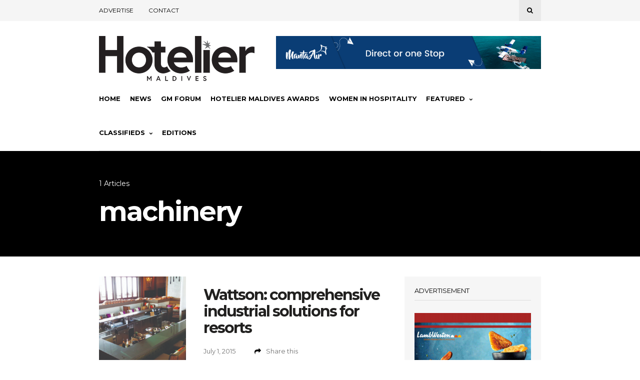

--- FILE ---
content_type: text/html; charset=UTF-8
request_url: https://hoteliermaldives.com/tag/machinery/
body_size: 15096
content:
<!DOCTYPE html>
<html lang="en-US">
<head>
	
	<!-- Meta -->
	<meta charset="UTF-8">
	<meta name="viewport" content="width=device-width, initial-scale=1">
	
	<!-- Link -->
	<link rel="profile" href="http://gmpg.org/xfn/11">
	<link rel="pingback" href="https://hoteliermaldives.com/xmlrpc.php">

	<!-- WP Head -->
	<title>machinery &#8211; Hotelier Maldives</title>
<meta name='robots' content='max-image-preview:large, max-snippet:-1, max-video-preview:-1' />
	<style>img:is([sizes="auto" i], [sizes^="auto," i]) { contain-intrinsic-size: 3000px 1500px }</style>
	<link rel="canonical" href="https://hoteliermaldives.com/tag/machinery/">
<meta property="og:title" content="machinery &#8211; Hotelier Maldives">
<meta property="og:type" content="website">
<meta property="og:url" content="https://hoteliermaldives.com/tag/machinery/">
<meta property="og:locale" content="en_US">
<meta property="og:site_name" content="Hotelier Maldives">
<meta name="twitter:card" content="summary_large_image">
<meta name="twitter:site" content="@hoteliermv">
<link rel='dns-prefetch' href='//www.googletagmanager.com' />
<link rel='dns-prefetch' href='//fonts.googleapis.com' />
<link rel='dns-prefetch' href='//pagead2.googlesyndication.com' />
<link rel="alternate" type="application/rss+xml" title="Hotelier Maldives &raquo; Feed" href="https://hoteliermaldives.com/feed/" />
<link rel="alternate" type="application/rss+xml" title="Hotelier Maldives &raquo; Comments Feed" href="https://hoteliermaldives.com/comments/feed/" />
<link rel="alternate" type="application/rss+xml" title="Hotelier Maldives &raquo; machinery Tag Feed" href="https://hoteliermaldives.com/tag/machinery/feed/" />
<script type="text/javascript">
/* <![CDATA[ */
window._wpemojiSettings = {"baseUrl":"https:\/\/s.w.org\/images\/core\/emoji\/15.0.3\/72x72\/","ext":".png","svgUrl":"https:\/\/s.w.org\/images\/core\/emoji\/15.0.3\/svg\/","svgExt":".svg","source":{"concatemoji":"https:\/\/hoteliermaldives.com\/wp-includes\/js\/wp-emoji-release.min.js?ver=7ed462e96ab7097ff61ac1fe9a11be63"}};
/*! This file is auto-generated */
!function(i,n){var o,s,e;function c(e){try{var t={supportTests:e,timestamp:(new Date).valueOf()};sessionStorage.setItem(o,JSON.stringify(t))}catch(e){}}function p(e,t,n){e.clearRect(0,0,e.canvas.width,e.canvas.height),e.fillText(t,0,0);var t=new Uint32Array(e.getImageData(0,0,e.canvas.width,e.canvas.height).data),r=(e.clearRect(0,0,e.canvas.width,e.canvas.height),e.fillText(n,0,0),new Uint32Array(e.getImageData(0,0,e.canvas.width,e.canvas.height).data));return t.every(function(e,t){return e===r[t]})}function u(e,t,n){switch(t){case"flag":return n(e,"\ud83c\udff3\ufe0f\u200d\u26a7\ufe0f","\ud83c\udff3\ufe0f\u200b\u26a7\ufe0f")?!1:!n(e,"\ud83c\uddfa\ud83c\uddf3","\ud83c\uddfa\u200b\ud83c\uddf3")&&!n(e,"\ud83c\udff4\udb40\udc67\udb40\udc62\udb40\udc65\udb40\udc6e\udb40\udc67\udb40\udc7f","\ud83c\udff4\u200b\udb40\udc67\u200b\udb40\udc62\u200b\udb40\udc65\u200b\udb40\udc6e\u200b\udb40\udc67\u200b\udb40\udc7f");case"emoji":return!n(e,"\ud83d\udc26\u200d\u2b1b","\ud83d\udc26\u200b\u2b1b")}return!1}function f(e,t,n){var r="undefined"!=typeof WorkerGlobalScope&&self instanceof WorkerGlobalScope?new OffscreenCanvas(300,150):i.createElement("canvas"),a=r.getContext("2d",{willReadFrequently:!0}),o=(a.textBaseline="top",a.font="600 32px Arial",{});return e.forEach(function(e){o[e]=t(a,e,n)}),o}function t(e){var t=i.createElement("script");t.src=e,t.defer=!0,i.head.appendChild(t)}"undefined"!=typeof Promise&&(o="wpEmojiSettingsSupports",s=["flag","emoji"],n.supports={everything:!0,everythingExceptFlag:!0},e=new Promise(function(e){i.addEventListener("DOMContentLoaded",e,{once:!0})}),new Promise(function(t){var n=function(){try{var e=JSON.parse(sessionStorage.getItem(o));if("object"==typeof e&&"number"==typeof e.timestamp&&(new Date).valueOf()<e.timestamp+604800&&"object"==typeof e.supportTests)return e.supportTests}catch(e){}return null}();if(!n){if("undefined"!=typeof Worker&&"undefined"!=typeof OffscreenCanvas&&"undefined"!=typeof URL&&URL.createObjectURL&&"undefined"!=typeof Blob)try{var e="postMessage("+f.toString()+"("+[JSON.stringify(s),u.toString(),p.toString()].join(",")+"));",r=new Blob([e],{type:"text/javascript"}),a=new Worker(URL.createObjectURL(r),{name:"wpTestEmojiSupports"});return void(a.onmessage=function(e){c(n=e.data),a.terminate(),t(n)})}catch(e){}c(n=f(s,u,p))}t(n)}).then(function(e){for(var t in e)n.supports[t]=e[t],n.supports.everything=n.supports.everything&&n.supports[t],"flag"!==t&&(n.supports.everythingExceptFlag=n.supports.everythingExceptFlag&&n.supports[t]);n.supports.everythingExceptFlag=n.supports.everythingExceptFlag&&!n.supports.flag,n.DOMReady=!1,n.readyCallback=function(){n.DOMReady=!0}}).then(function(){return e}).then(function(){var e;n.supports.everything||(n.readyCallback(),(e=n.source||{}).concatemoji?t(e.concatemoji):e.wpemoji&&e.twemoji&&(t(e.twemoji),t(e.wpemoji)))}))}((window,document),window._wpemojiSettings);
/* ]]> */
</script>
<style id='wp-emoji-styles-inline-css' type='text/css'>

	img.wp-smiley, img.emoji {
		display: inline !important;
		border: none !important;
		box-shadow: none !important;
		height: 1em !important;
		width: 1em !important;
		margin: 0 0.07em !important;
		vertical-align: -0.1em !important;
		background: none !important;
		padding: 0 !important;
	}
</style>
<link rel='stylesheet' id='wp-block-library-css' href='https://hoteliermaldives.com/wp-includes/css/dist/block-library/style.min.css?ver=7ed462e96ab7097ff61ac1fe9a11be63' type='text/css' media='all' />
<style id='classic-theme-styles-inline-css' type='text/css'>
/*! This file is auto-generated */
.wp-block-button__link{color:#fff;background-color:#32373c;border-radius:9999px;box-shadow:none;text-decoration:none;padding:calc(.667em + 2px) calc(1.333em + 2px);font-size:1.125em}.wp-block-file__button{background:#32373c;color:#fff;text-decoration:none}
</style>
<style id='global-styles-inline-css' type='text/css'>
:root{--wp--preset--aspect-ratio--square: 1;--wp--preset--aspect-ratio--4-3: 4/3;--wp--preset--aspect-ratio--3-4: 3/4;--wp--preset--aspect-ratio--3-2: 3/2;--wp--preset--aspect-ratio--2-3: 2/3;--wp--preset--aspect-ratio--16-9: 16/9;--wp--preset--aspect-ratio--9-16: 9/16;--wp--preset--color--black: #000000;--wp--preset--color--cyan-bluish-gray: #abb8c3;--wp--preset--color--white: #ffffff;--wp--preset--color--pale-pink: #f78da7;--wp--preset--color--vivid-red: #cf2e2e;--wp--preset--color--luminous-vivid-orange: #ff6900;--wp--preset--color--luminous-vivid-amber: #fcb900;--wp--preset--color--light-green-cyan: #7bdcb5;--wp--preset--color--vivid-green-cyan: #00d084;--wp--preset--color--pale-cyan-blue: #8ed1fc;--wp--preset--color--vivid-cyan-blue: #0693e3;--wp--preset--color--vivid-purple: #9b51e0;--wp--preset--gradient--vivid-cyan-blue-to-vivid-purple: linear-gradient(135deg,rgba(6,147,227,1) 0%,rgb(155,81,224) 100%);--wp--preset--gradient--light-green-cyan-to-vivid-green-cyan: linear-gradient(135deg,rgb(122,220,180) 0%,rgb(0,208,130) 100%);--wp--preset--gradient--luminous-vivid-amber-to-luminous-vivid-orange: linear-gradient(135deg,rgba(252,185,0,1) 0%,rgba(255,105,0,1) 100%);--wp--preset--gradient--luminous-vivid-orange-to-vivid-red: linear-gradient(135deg,rgba(255,105,0,1) 0%,rgb(207,46,46) 100%);--wp--preset--gradient--very-light-gray-to-cyan-bluish-gray: linear-gradient(135deg,rgb(238,238,238) 0%,rgb(169,184,195) 100%);--wp--preset--gradient--cool-to-warm-spectrum: linear-gradient(135deg,rgb(74,234,220) 0%,rgb(151,120,209) 20%,rgb(207,42,186) 40%,rgb(238,44,130) 60%,rgb(251,105,98) 80%,rgb(254,248,76) 100%);--wp--preset--gradient--blush-light-purple: linear-gradient(135deg,rgb(255,206,236) 0%,rgb(152,150,240) 100%);--wp--preset--gradient--blush-bordeaux: linear-gradient(135deg,rgb(254,205,165) 0%,rgb(254,45,45) 50%,rgb(107,0,62) 100%);--wp--preset--gradient--luminous-dusk: linear-gradient(135deg,rgb(255,203,112) 0%,rgb(199,81,192) 50%,rgb(65,88,208) 100%);--wp--preset--gradient--pale-ocean: linear-gradient(135deg,rgb(255,245,203) 0%,rgb(182,227,212) 50%,rgb(51,167,181) 100%);--wp--preset--gradient--electric-grass: linear-gradient(135deg,rgb(202,248,128) 0%,rgb(113,206,126) 100%);--wp--preset--gradient--midnight: linear-gradient(135deg,rgb(2,3,129) 0%,rgb(40,116,252) 100%);--wp--preset--font-size--small: 13px;--wp--preset--font-size--medium: 20px;--wp--preset--font-size--large: 36px;--wp--preset--font-size--x-large: 42px;--wp--preset--spacing--20: 0.44rem;--wp--preset--spacing--30: 0.67rem;--wp--preset--spacing--40: 1rem;--wp--preset--spacing--50: 1.5rem;--wp--preset--spacing--60: 2.25rem;--wp--preset--spacing--70: 3.38rem;--wp--preset--spacing--80: 5.06rem;--wp--preset--shadow--natural: 6px 6px 9px rgba(0, 0, 0, 0.2);--wp--preset--shadow--deep: 12px 12px 50px rgba(0, 0, 0, 0.4);--wp--preset--shadow--sharp: 6px 6px 0px rgba(0, 0, 0, 0.2);--wp--preset--shadow--outlined: 6px 6px 0px -3px rgba(255, 255, 255, 1), 6px 6px rgba(0, 0, 0, 1);--wp--preset--shadow--crisp: 6px 6px 0px rgba(0, 0, 0, 1);}:where(.is-layout-flex){gap: 0.5em;}:where(.is-layout-grid){gap: 0.5em;}body .is-layout-flex{display: flex;}.is-layout-flex{flex-wrap: wrap;align-items: center;}.is-layout-flex > :is(*, div){margin: 0;}body .is-layout-grid{display: grid;}.is-layout-grid > :is(*, div){margin: 0;}:where(.wp-block-columns.is-layout-flex){gap: 2em;}:where(.wp-block-columns.is-layout-grid){gap: 2em;}:where(.wp-block-post-template.is-layout-flex){gap: 1.25em;}:where(.wp-block-post-template.is-layout-grid){gap: 1.25em;}.has-black-color{color: var(--wp--preset--color--black) !important;}.has-cyan-bluish-gray-color{color: var(--wp--preset--color--cyan-bluish-gray) !important;}.has-white-color{color: var(--wp--preset--color--white) !important;}.has-pale-pink-color{color: var(--wp--preset--color--pale-pink) !important;}.has-vivid-red-color{color: var(--wp--preset--color--vivid-red) !important;}.has-luminous-vivid-orange-color{color: var(--wp--preset--color--luminous-vivid-orange) !important;}.has-luminous-vivid-amber-color{color: var(--wp--preset--color--luminous-vivid-amber) !important;}.has-light-green-cyan-color{color: var(--wp--preset--color--light-green-cyan) !important;}.has-vivid-green-cyan-color{color: var(--wp--preset--color--vivid-green-cyan) !important;}.has-pale-cyan-blue-color{color: var(--wp--preset--color--pale-cyan-blue) !important;}.has-vivid-cyan-blue-color{color: var(--wp--preset--color--vivid-cyan-blue) !important;}.has-vivid-purple-color{color: var(--wp--preset--color--vivid-purple) !important;}.has-black-background-color{background-color: var(--wp--preset--color--black) !important;}.has-cyan-bluish-gray-background-color{background-color: var(--wp--preset--color--cyan-bluish-gray) !important;}.has-white-background-color{background-color: var(--wp--preset--color--white) !important;}.has-pale-pink-background-color{background-color: var(--wp--preset--color--pale-pink) !important;}.has-vivid-red-background-color{background-color: var(--wp--preset--color--vivid-red) !important;}.has-luminous-vivid-orange-background-color{background-color: var(--wp--preset--color--luminous-vivid-orange) !important;}.has-luminous-vivid-amber-background-color{background-color: var(--wp--preset--color--luminous-vivid-amber) !important;}.has-light-green-cyan-background-color{background-color: var(--wp--preset--color--light-green-cyan) !important;}.has-vivid-green-cyan-background-color{background-color: var(--wp--preset--color--vivid-green-cyan) !important;}.has-pale-cyan-blue-background-color{background-color: var(--wp--preset--color--pale-cyan-blue) !important;}.has-vivid-cyan-blue-background-color{background-color: var(--wp--preset--color--vivid-cyan-blue) !important;}.has-vivid-purple-background-color{background-color: var(--wp--preset--color--vivid-purple) !important;}.has-black-border-color{border-color: var(--wp--preset--color--black) !important;}.has-cyan-bluish-gray-border-color{border-color: var(--wp--preset--color--cyan-bluish-gray) !important;}.has-white-border-color{border-color: var(--wp--preset--color--white) !important;}.has-pale-pink-border-color{border-color: var(--wp--preset--color--pale-pink) !important;}.has-vivid-red-border-color{border-color: var(--wp--preset--color--vivid-red) !important;}.has-luminous-vivid-orange-border-color{border-color: var(--wp--preset--color--luminous-vivid-orange) !important;}.has-luminous-vivid-amber-border-color{border-color: var(--wp--preset--color--luminous-vivid-amber) !important;}.has-light-green-cyan-border-color{border-color: var(--wp--preset--color--light-green-cyan) !important;}.has-vivid-green-cyan-border-color{border-color: var(--wp--preset--color--vivid-green-cyan) !important;}.has-pale-cyan-blue-border-color{border-color: var(--wp--preset--color--pale-cyan-blue) !important;}.has-vivid-cyan-blue-border-color{border-color: var(--wp--preset--color--vivid-cyan-blue) !important;}.has-vivid-purple-border-color{border-color: var(--wp--preset--color--vivid-purple) !important;}.has-vivid-cyan-blue-to-vivid-purple-gradient-background{background: var(--wp--preset--gradient--vivid-cyan-blue-to-vivid-purple) !important;}.has-light-green-cyan-to-vivid-green-cyan-gradient-background{background: var(--wp--preset--gradient--light-green-cyan-to-vivid-green-cyan) !important;}.has-luminous-vivid-amber-to-luminous-vivid-orange-gradient-background{background: var(--wp--preset--gradient--luminous-vivid-amber-to-luminous-vivid-orange) !important;}.has-luminous-vivid-orange-to-vivid-red-gradient-background{background: var(--wp--preset--gradient--luminous-vivid-orange-to-vivid-red) !important;}.has-very-light-gray-to-cyan-bluish-gray-gradient-background{background: var(--wp--preset--gradient--very-light-gray-to-cyan-bluish-gray) !important;}.has-cool-to-warm-spectrum-gradient-background{background: var(--wp--preset--gradient--cool-to-warm-spectrum) !important;}.has-blush-light-purple-gradient-background{background: var(--wp--preset--gradient--blush-light-purple) !important;}.has-blush-bordeaux-gradient-background{background: var(--wp--preset--gradient--blush-bordeaux) !important;}.has-luminous-dusk-gradient-background{background: var(--wp--preset--gradient--luminous-dusk) !important;}.has-pale-ocean-gradient-background{background: var(--wp--preset--gradient--pale-ocean) !important;}.has-electric-grass-gradient-background{background: var(--wp--preset--gradient--electric-grass) !important;}.has-midnight-gradient-background{background: var(--wp--preset--gradient--midnight) !important;}.has-small-font-size{font-size: var(--wp--preset--font-size--small) !important;}.has-medium-font-size{font-size: var(--wp--preset--font-size--medium) !important;}.has-large-font-size{font-size: var(--wp--preset--font-size--large) !important;}.has-x-large-font-size{font-size: var(--wp--preset--font-size--x-large) !important;}
:where(.wp-block-post-template.is-layout-flex){gap: 1.25em;}:where(.wp-block-post-template.is-layout-grid){gap: 1.25em;}
:where(.wp-block-columns.is-layout-flex){gap: 2em;}:where(.wp-block-columns.is-layout-grid){gap: 2em;}
:root :where(.wp-block-pullquote){font-size: 1.5em;line-height: 1.6;}
</style>
<link rel='stylesheet' id='contact-form-7-css' href='https://hoteliermaldives.com/wp-content/plugins/contact-form-7/includes/css/styles.css?ver=6.1.4' type='text/css' media='all' />
<link rel='stylesheet' id='wp-polls-css' href='https://hoteliermaldives.com/wp-content/plugins/wp-polls/polls-css.css?ver=2.77.3' type='text/css' media='all' />
<style id='wp-polls-inline-css' type='text/css'>
.wp-polls .pollbar {
	margin: 1px;
	font-size: 6px;
	line-height: 8px;
	height: 8px;
	background: #d8e1eb;
	border: 1px solid #c8c8c8;
}

</style>
<link rel='stylesheet' id='issuem-leaky-paywall-css' href='https://hoteliermaldives.com/wp-content/plugins/leaky-paywall//css/issuem-leaky-paywall.css?ver=4.22.5' type='text/css' media='all' />
<link rel='stylesheet' id='kf_hoteliermv_theme-css' href='https://hoteliermaldives.com/wp-content/themes/wonderwall-magazine/style.css?ver=7ed462e96ab7097ff61ac1fe9a11be63' type='text/css' media='all' />
<link rel='stylesheet' id='wonderwall-magazine-style-css' href='https://hoteliermaldives.com/wp-content/themes/hotelier-kf/style.css?ver=1.1.9' type='text/css' media='all' />
<link rel='stylesheet' id='font-awesome-css' href='https://hoteliermaldives.com/wp-content/plugins/elementor/assets/lib/font-awesome/css/font-awesome.min.css?ver=4.7.0' type='text/css' media='all' />
<link rel='stylesheet' id='wonderwall-magazine-plugins-css' href='https://hoteliermaldives.com/wp-content/themes/wonderwall-magazine/css/plugins.css?ver=7ed462e96ab7097ff61ac1fe9a11be63' type='text/css' media='all' />
<link rel='stylesheet' id='kf_hoteliermv-css' href='https://hoteliermaldives.com/wp-content/themes/hotelier-kf/kf-style.css?v=1.12&#038;ver=7ed462e96ab7097ff61ac1fe9a11be63' type='text/css' media='all' />
<link rel='stylesheet' id='wonderwall-magazine-google-fonts-css' href='//fonts.googleapis.com/css?family=Roboto%3A300%2C400%2C700%2C400italic%7CMontserrat%3A400%2C700%2C400italic%7CAbril+Fatface%3A400%2C400italic%2C700%7CHeebo%3A400%2C400italic%2C700%2C700italic&#038;ver=1.1.9' type='text/css' media='all' />
<link rel='stylesheet' id='elementor-frontend-css' href='https://hoteliermaldives.com/wp-content/plugins/elementor/assets/css/frontend.min.css?ver=3.34.0' type='text/css' media='all' />
<link rel='stylesheet' id='eael-general-css' href='https://hoteliermaldives.com/wp-content/plugins/essential-addons-for-elementor-lite/assets/front-end/css/view/general.min.css?ver=6.5.4' type='text/css' media='all' />
<script type="text/javascript" src="https://hoteliermaldives.com/wp-includes/js/jquery/jquery.min.js?ver=3.7.1" id="jquery-core-js"></script>
<script type="text/javascript" src="https://hoteliermaldives.com/wp-includes/js/jquery/jquery-migrate.min.js?ver=3.4.1" id="jquery-migrate-js"></script>

<!-- Google tag (gtag.js) snippet added by Site Kit -->
<!-- Google Analytics snippet added by Site Kit -->
<script type="text/javascript" src="https://www.googletagmanager.com/gtag/js?id=GT-MQ7665RD" id="google_gtagjs-js" async></script>
<script type="text/javascript" id="google_gtagjs-js-after">
/* <![CDATA[ */
window.dataLayer = window.dataLayer || [];function gtag(){dataLayer.push(arguments);}
gtag("set","linker",{"domains":["hoteliermaldives.com"]});
gtag("js", new Date());
gtag("set", "developer_id.dZTNiMT", true);
gtag("config", "GT-MQ7665RD");
/* ]]> */
</script>
<link rel="https://api.w.org/" href="https://hoteliermaldives.com/wp-json/" /><link rel="alternate" title="JSON" type="application/json" href="https://hoteliermaldives.com/wp-json/wp/v2/tags/964" /><link rel="EditURI" type="application/rsd+xml" title="RSD" href="https://hoteliermaldives.com/xmlrpc.php?rsd" />

<!-- This site is using AdRotate v5.8.24 Professional to display their advertisements - https://ajdg.solutions/ -->
<!-- AdRotate CSS -->
<style type="text/css" media="screen">
	.ghmadr { margin:0px; padding:0px; overflow:hidden; line-height:1; zoom:1; }
	.ghmadr img { height:auto; }
	.ghmadr-col { position:relative; float:left; }
	.ghmadr-col:first-child { margin-left: 0; }
	.ghmadr-col:last-child { margin-right: 0; }
	.ghmadr-1 { margin:0px 0px 0px 0px; width:100%; max-width:728px; height:100%; max-height:90px; }
	.ghmadr-12 { margin:0px 0px 0px 0px;width:100%; max-width:300px; height:100%; max-height:600px; }
	.ghmadr-14 { margin:0px 0px 0px 0px;width:100%; max-width:300px; height:100%; max-height:300px; }
	.ghmadr-18 { margin:0px 0px 0px 0px; width:100%; max-width:300px; height:100%; max-height:300px; }
	.ghmadr-17 { margin:0px 0px 0px 0px; width:100%; max-width:300px; height:100%; max-height:300px; }
	@media only screen and (max-width: 480px) {
		.ghmadr-col, .ghmadr-dyn, .ghmadr-single { width:100%; margin-left:0; margin-right:0; }
	}
</style>
<!-- /AdRotate CSS -->

<meta name="generator" content="Site Kit by Google 1.168.0" /><noscript><style>.vce-row-container .vcv-lozad {display: none}</style></noscript><meta name="generator" content="Powered by Visual Composer Website Builder - fast and easy-to-use drag and drop visual editor for WordPress."/>
<!-- Google AdSense meta tags added by Site Kit -->
<meta name="google-adsense-platform-account" content="ca-host-pub-2644536267352236">
<meta name="google-adsense-platform-domain" content="sitekit.withgoogle.com">
<!-- End Google AdSense meta tags added by Site Kit -->
<meta name="generator" content="Elementor 3.34.0; features: e_font_icon_svg, additional_custom_breakpoints; settings: css_print_method-external, google_font-enabled, font_display-swap">
<!-- Google Tag Manager -->
<script>(function(w,d,s,l,i){w[l]=w[l]||[];w[l].push({'gtm.start':
new Date().getTime(),event:'gtm.js'});var f=d.getElementsByTagName(s)[0],
j=d.createElement(s),dl=l!='dataLayer'?'&l='+l:'';j.async=true;j.src=
'https://www.googletagmanager.com/gtm.js?id='+i+dl;f.parentNode.insertBefore(j,f);
})(window,document,'script','dataLayer','GTM-PF98DC8');</script>
<!-- End Google Tag Manager -->
			<style>
				.e-con.e-parent:nth-of-type(n+4):not(.e-lazyloaded):not(.e-no-lazyload),
				.e-con.e-parent:nth-of-type(n+4):not(.e-lazyloaded):not(.e-no-lazyload) * {
					background-image: none !important;
				}
				@media screen and (max-height: 1024px) {
					.e-con.e-parent:nth-of-type(n+3):not(.e-lazyloaded):not(.e-no-lazyload),
					.e-con.e-parent:nth-of-type(n+3):not(.e-lazyloaded):not(.e-no-lazyload) * {
						background-image: none !important;
					}
				}
				@media screen and (max-height: 640px) {
					.e-con.e-parent:nth-of-type(n+2):not(.e-lazyloaded):not(.e-no-lazyload),
					.e-con.e-parent:nth-of-type(n+2):not(.e-lazyloaded):not(.e-no-lazyload) * {
						background-image: none !important;
					}
				}
			</style>
			
<!-- Google Tag Manager snippet added by Site Kit -->
<script type="text/javascript">
/* <![CDATA[ */

			( function( w, d, s, l, i ) {
				w[l] = w[l] || [];
				w[l].push( {'gtm.start': new Date().getTime(), event: 'gtm.js'} );
				var f = d.getElementsByTagName( s )[0],
					j = d.createElement( s ), dl = l != 'dataLayer' ? '&l=' + l : '';
				j.async = true;
				j.src = 'https://www.googletagmanager.com/gtm.js?id=' + i + dl;
				f.parentNode.insertBefore( j, f );
			} )( window, document, 'script', 'dataLayer', 'GTM-PNZLM94' );
			
/* ]]> */
</script>

<!-- End Google Tag Manager snippet added by Site Kit -->

<!-- Google AdSense snippet added by Site Kit -->
<script type="text/javascript" async="async" src="https://pagead2.googlesyndication.com/pagead/js/adsbygoogle.js?client=ca-pub-3523820768135070&amp;host=ca-host-pub-2644536267352236" crossorigin="anonymous"></script>

<!-- End Google AdSense snippet added by Site Kit -->
<link rel="icon" href="https://hoteliermaldives.com/wp-content/uploads/favicon.png" sizes="32x32" />
<link rel="icon" href="https://hoteliermaldives.com/wp-content/uploads/favicon.png" sizes="192x192" />
<link rel="apple-touch-icon" href="https://hoteliermaldives.com/wp-content/uploads/favicon.png" />
<meta name="msapplication-TileImage" content="https://hoteliermaldives.com/wp-content/uploads/favicon.png" />

</head>
<body class="archive tag tag-machinery tag-964 vcwb body-header-style-light-v1 body-top-bar-sticky-disabled body-social-sharing-enabled body-featured-image-enabled body-post-content-img-lightbox-enabled elementor-default elementor-kit-62081">	

	<div id="container">

		<div id="page" class="site">

			<header id="header" class="site-header">

				<div id="top-bar" data-ddst-selector="#top-bar" data-ddst-label="Top Bar" data-ddst-no-support="typography,border">
	
	<div class="wrapper clearfix">

		<div id="top-bar-navigation"  data-ddst-selector="#top-bar-navigation .menu > li > a" data-ddst-label="Navigation Items" data-ddst-no-support="background,border">
			<div class="menu-top-header-menu-container"><ul id="top-bar-menu" class="menu"><li id="menu-item-14782" class="menu-item menu-item-type-post_type menu-item-object-page menu-item-14782"><a href="https://hoteliermaldives.com/advertise/">Advertise</a></li>
<li id="menu-item-18990" class="menu-item menu-item-type-post_type menu-item-object-page menu-item-18990"><a href="https://hoteliermaldives.com/contact/">Contact</a></li>
</ul></div>		</div><!-- #top-bar-navigation -->

		<div id="top-bar-social-search">

			<div id="top-bar-social" class="clearfix" data-ddst-selector="#top-bar-social a" data-ddst-label="Top Bar - Social" data-ddst-no-support="background,border">
																																																																							</div><!-- #top-bar-social -->

			<div id="top-bar-search" class="search-overlay-open" data-ddst-selector="#top-bar-search" data-ddst-label="Top Bar Search" data-ddst-no-support="">
				<span class="fa fa-search"></span>
			</div><!-- #top-bar-search -->

		</div><!-- #top-bar-social-search -->

	</div><!-- .wrapper -->

</div><!-- #top-bar -->
				<div id="header-main" style="">

	<div class="wrapper clearfix">

		<div id="logo" data-ddst-label="Logo" data-ddst-selector="#logo" data-ddst-no-support="typography">

			<a href="https://hoteliermaldives.com/" rel="home"><img class="has-retina-ver" src="https://hoteliermaldives.com/wp-content/uploads/2025/12/hotelier-logo-90.png" data-retina-ver="https://hoteliermaldives.com/wp-content/uploads/2025/12/hotelier-r.png" alt="Hotelier Maldives" /></a>		
		</div><!-- #logo -->

		
    <div id="header-banner" class="header-banner-code">
        <div class="ghmadr ghmadr-1"><div class="ghmadr-dyn ahmadr-152 c-1"><a class="gofollow" data-track="MTUyLDEsMSw3MA==" href="https://mantaair.mv/manta-international/Book-International-Flights"><img src="https://hoteliermaldives.com/wp-content/uploads/2024/12/Hotelier-Banner.gif" /></a></div><div class="ghmadr-dyn ahmadr-154 c-2"><a class="gofollow" data-track="MTU0LDEsMSw3MA==" href=".."><img src="https://hoteliermaldives.com/wp-content/uploads/2026/01/MME26_AD-HOTELIER-TOP-BANNER-728px-x-90px.jpg" /></a></div><div class="ghmadr-dyn ahmadr-156 c-3"><a class="gofollow" data-track="MTU2LDEsMSw3MA==" href="https://www.dhiraagu.com.mv/personal"><img src="https://hoteliermaldives.com/wp-content/uploads/2025/07/Hotelier_Website-Banner-1.png" /></a></div><div class="ghmadr-dyn ahmadr-155 c-4"><a class="gofollow" data-track="MTU1LDEsMSw3MA==" href="https://safcointl.com"><img src="https://hoteliermaldives.com/wp-content/uploads/2025/11/Web-Banner-scaled.jpg" /></a></div></div>
<br/>    </div><!-- #header-banner -->

	</div><!-- .wrapper -->

</div><!-- #header-main -->
				<nav id="navigation" data-ddst-selector="#navigation" data-ddst-label="Navigation" data-ddst-no-support="typography">
	
	<div class="wrapper">

		<div id="navigation-inner" data-ddst-selector="#navigation .menu > li > a" data-ddst-label="Navigation Items" data-ddst-no-support="background,border">
			<div class="menu-main-menu-container"><ul id="primary-menu" class="menu"><li id="menu-item-10047" class="menu-item menu-item-type-custom menu-item-object-custom menu-item-10047"><a href="/">Home</a></li>
<li id="menu-item-27908" class="menu-item menu-item-type-post_type menu-item-object-page menu-item-27908"><a href="https://hoteliermaldives.com/news/">News</a></li>
<li id="menu-item-13718" class="menu-item menu-item-type-post_type menu-item-object-page menu-item-13718"><a href="https://hoteliermaldives.com/gmforum/">GM Forum</a></li>
<li id="menu-item-53780" class="menu-item menu-item-type-post_type menu-item-object-page menu-item-53780"><a href="https://hoteliermaldives.com/awards/">Hotelier Maldives Awards</a></li>
<li id="menu-item-27890" class="menu-item menu-item-type-taxonomy menu-item-object-category menu-item-27890"><a href="https://hoteliermaldives.com/women-category/">Women In Hospitality</a></li>
<li id="menu-item-10049" class="menu-item menu-item-type-custom menu-item-object-custom menu-item-has-children menu-item-10049"><a>Featured</a>
<ul class="sub-menu">
	<li id="menu-item-27886" class="menu-item menu-item-type-taxonomy menu-item-object-category menu-item-27886"><a href="https://hoteliermaldives.com/articles-category/">Articles</a></li>
	<li id="menu-item-27906" class="menu-item menu-item-type-post_type menu-item-object-page menu-item-27906"><a href="https://hoteliermaldives.com/people/">People</a></li>
	<li id="menu-item-27907" class="menu-item menu-item-type-post_type menu-item-object-page menu-item-27907"><a href="https://hoteliermaldives.com/galleries/">Galleries</a></li>
	<li id="menu-item-27887" class="menu-item menu-item-type-taxonomy menu-item-object-category menu-item-27887"><a href="https://hoteliermaldives.com/special-features/">Special Features</a></li>
</ul>
</li>
<li id="menu-item-10050" class="menu-item menu-item-type-custom menu-item-object-custom menu-item-has-children menu-item-10050"><a>Classifieds</a>
<ul class="sub-menu">
	<li id="menu-item-27888" class="menu-item menu-item-type-taxonomy menu-item-object-category menu-item-27888"><a href="https://hoteliermaldives.com/products-category/">Products</a></li>
	<li id="menu-item-14924" class="menu-item menu-item-type-post_type menu-item-object-page menu-item-14924"><a href="https://hoteliermaldives.com/advertise/">Advertise</a></li>
</ul>
</li>
<li id="menu-item-32303" class="menu-item menu-item-type-custom menu-item-object-custom menu-item-32303"><a href="/magazine/">Editions</a></li>
</ul></div>			<span class="navigation-active-line"></span>
		</div><!-- #navigation-main -->

	</div><!-- .wrapper -->

</nav><!-- #navigation -->

<div id="mobile-navigation">
	<span class="mobile-navigation-hook"><span class="fa fa-reorder"></span>Navigation</span>
	
			<select>
				<option>- Select Page -</option>
																				<option value="/">Home</option>
																									<option value="https://hoteliermaldives.com/news/">News</option>
																									<option value="https://hoteliermaldives.com/gmforum/">GM Forum</option>
																									<option value="https://hoteliermaldives.com/awards/">Hotelier Maldives Awards</option>
																									<option value="https://hoteliermaldives.com/women-category/">Women In Hospitality</option>
																									<option value="">Featured</option>
																									<option value="https://hoteliermaldives.com/articles-category/">Articles</option>
																									<option value="https://hoteliermaldives.com/people/">People</option>
																									<option value="https://hoteliermaldives.com/galleries/">Galleries</option>
																									<option value="https://hoteliermaldives.com/special-features/">Special Features</option>
																									<option value="">Classifieds</option>
																									<option value="https://hoteliermaldives.com/products-category/">Products</option>
																									<option value="https://hoteliermaldives.com/advertise/">Advertise</option>
																									<option value="/magazine/">Editions</option>
												</select>
			</div><!-- #mobile-navigation -->				
                				

	<div id="tagline" class="" style="" data-ddst-selector="#tagline" data-ddst-label="Tagline" data-ddst-no-support="typography">

		
		<div class="wrapper">

			<div id="tagline-inner">

									<div class="tagline-subtitle" data-ddst-selector=".tagline-subtitle" data-ddst-label="Tagline Subtitle" data-ddst-no-support="background,border">1 Articles</div>
				
									<h1 class="tagline-title" data-ddst-selector=".tagline-title" data-ddst-label="Tagline Title" data-ddst-no-support="background,border">machinery</h1>
				
			</div><!-- #tagline-inner -->

		</div><!-- .wrapper -->

	</div><!-- #tagline -->

                    								

									
			</header><!-- #header -->		

			<div id="main" class="site-content">	
	<div class="wrapper clearfix">

		<section id="content" class="col col-8">

			
			<div class="posts-listing blog-posts-listing"><div class="posts-listing-inner blog-posts-listing-inner clearfix">

							
							
							<div class="post-s3 clearfix col col-12 col-last post-5752 post type-post status-publish format-standard has-post-thumbnail hentry category-articles-category tag-advertorial tag-hospitality-supplier tag-machinery tag-supplier">

			<div class="post-s3-thumb">
			<a href="https://hoteliermaldives.com/wattson-comprehensive-industrial-solutions-for-resorts/"><img data-mobile-version="" src="https://hoteliermaldives.com/wp-content/uploads/Wattson-Featured-245x302.jpg" alt="" class="" /></a>
		</div><!-- .post-s3-thumb -->
	
	<div class="post-s3-main">

		<div class="post-s3-cats">
					<div class="post-meta">
			
							<span class="post-meta-cats" data-ddst-selector=".post-meta-cats a" data-ddst-label="Post Meta - Category" data-ddst-no-support="background,border"><a href="https://hoteliermaldives.com/articles-category/" rel="category tag">Articles</a></span>
			
			
			
			
			
			
			
		</div><!-- .post-meta -->
				</div><!-- .posts-s3-cats -->

		<h2 class="post-s3-title entry-title" data-ddst-selector=".post-s3-title" data-ddst-label="Post S3 - Title" data-ddst-no-support="background,border"><a href="https://hoteliermaldives.com/wattson-comprehensive-industrial-solutions-for-resorts/">Wattson: comprehensive industrial solutions for resorts</a></h2>

		<div class="post-s3-meta">
					<div class="post-meta">
			
			
															<span class="post-meta-date" data-ddst-selector=".post-meta-date" data-ddst-label="Post Meta - Date" data-ddst-no-support="background,border">
					<span class="post-meta-date-date"><time class="entry-date published" datetime="2015-07-01T13:33:09+05:00">July 1, 2015</time><time class="updated" datetime="2015-07-04T13:51:47+05:00">July 4, 2015</time></span> 
					<span class="post-meta-date-author">by <span class="author vcard"><a class="url fn n" href="https://hoteliermaldives.com/author/admin/">Hotelier Maldives</a></span></span>				</span>
			
							<span class="post-meta-separator-clean"></span>				<span class="post-meta-comments"><span class="fa fa-comment"></span><a href="https://hoteliermaldives.com/wattson-comprehensive-industrial-solutions-for-resorts/#respond">No Comments</a></span>
			
			
			
			
							<span class="post-meta-separator-clean"></span>				
				
				
				<span class="post-meta-share" data-post-id="5752">
					<span class="fa fa-share"></span>Share this					<span class="post-meta-share-popup">
						<span class="post-meta-share-popup-top">
							&nbsp;
						</span><!-- .post-meta-share-popup-top -->
						<span class="post-meta-share-popup-bottom">
							<a href="#" target="_blank" onClick="return wonderwall_magazine_social_share(400, 300, 'https://www.facebook.com/share.php?u=https://hoteliermaldives.com/wattson-comprehensive-industrial-solutions-for-resorts/')"><span class="fa fa-facebook"></span></a>
							<a href="#" target="_blank" onClick="return wonderwall_magazine_social_share(400, 300, 'https://twitter.com/intent/tweet?text=Wattson: comprehensive industrial solutions for resorts https://hoteliermaldives.com/wattson-comprehensive-industrial-solutions-for-resorts/')"><span class="fa fa-twitter"></span></a>
							<a href="#" target="_blank"  onClick="return wonderwall_magazine_social_share(400, 300, 'https://pinterest.com/pin/create/button/?url=https://hoteliermaldives.com/wattson-comprehensive-industrial-solutions-for-resorts/&amp;media=https://hoteliermaldives.com/wp-content/uploads/Wattson-Featured.jpg')"><span class="fa fa-pinterest"></span></a>
							<a href="mailto:someone@example.com?subject=Wattson%3A%20comprehensive%20industrial%20solutions%20for%20resorts&amp;body=Wattson%3A%20comprehensive%20industrial%20solutions%20for%20resorts%20https%3A%2F%2Fhoteliermaldives.com%2Fwattson-comprehensive-industrial-solutions-for-resorts%2F"><span class="fa fa-envelope"></span></a>
						</span><!-- .post-meta-share-popup-bottom -->
					</span><!-- .post-meta-share-popup -->
				</span>

			
		</div><!-- .post-meta -->
				</div><!-- .posts-s3-meta -->

		<div class="post-s3-excerpt" data-ddst-selector=".post-s3-excerpt" data-ddst-label="Post S3 - Excerpt" data-ddst-no-support="background,border">
			<p>Wattson, formed in 2009, is a well-established company based in Maldives that provides industrial solutions. The company installs machineries at resorts and industrial islands, trades in related goods and provides technical advice. </p>
		</div><!-- .post-s3-excerpt -->

	</div><!-- .post-s3-main -->

</div><!-- .post-s3 -->
						</div><!-- .blog-posts-listing-inner --></div><!-- .blog-posts-listing -->
		</section><!-- #content -->

				<aside id="sidebar" class="col col-4 col-last sticky-sidebar-disabled">
		<div id="text-4" class="widget widget_text"><h2 class="widget-title" data-ddst-selector="#sidebar .widget-title" data-ddst-label="Sidebar - Widget Title">Advertisement</h2>			<div class="textwidget"><div class="ghmadr ghmadr-17"><div class="ghmadr-dyn ahmadr-143 c-1"><a class="gofollow" data-track="MTQzLDE3LDEsNzA=" href="https://bestbuymaldives.com" target="_blank"><img decoding="async" src="https://hoteliermaldives.com/wp-content/uploads/2025/11/300px-X-300px-Banner-with-new-logo.gif" /></a></div></div>
<div class="ghmadr ghmadr-18"><div class="ghmadr-dyn ahmadr-148 c-1"><a class="gofollow" data-track="MTQ4LDE4LDEsNzA=" href="https://bestbuymaldives.com"><img decoding="async" src="https://hoteliermaldives.com/wp-content/uploads/2026/01/REDMAN-ADD_1-2.gif" /></a></div></div>
<p>&nbsp;</p>
</div>
		</div><div id="wonderwall_magazine_posts_list_widget-7" class="widget widget_wonderwall_magazine_posts_list_widget"><h2 class="widget-title" data-ddst-selector="#sidebar .widget-title" data-ddst-label="Sidebar - Widget Title">Recent Articles</h2>
			<div class="posts-list-widget posts-list-widget-style-6 clearfix">

				
				<div class="post-s6 clearfix  post-79890 post type-post status-publish format-standard has-post-thumbnail hentry category-news-category tag-featured tag-intercontinental tag-intercontinental-hotel-group tag-intercontinental-hotels-group tag-intercontinental-maldives tag-intercontinental-maldives-maamunagau-resort">

			<div class="post-s6-thumb">
			<a href="https://hoteliermaldives.com/intercontinental-maldives-launches-solo-serenity-experiences-for-independent-travellers/"><img data-mobile-version="" src="https://hoteliermaldives.com/wp-content/uploads/2026/01/InterContinental-Maldives-Destination-Dining-scaled-80x80.jpg" alt="InterContinental Maldives Destination Dining" class="carousel-image" /></a>
		</div><!-- .post-s6-thumb -->
	
	<div class="post-s6-main">

		<div class="post-s6-cats">
					<div class="post-meta">
			
							<span class="post-meta-cats" data-ddst-selector=".post-meta-cats a" data-ddst-label="Post Meta - Category" data-ddst-no-support="background,border"><a href="https://hoteliermaldives.com/news-category/" rel="category tag">News</a></span>
			
			
			
			
			
			
			
		</div><!-- .post-meta -->
				</div><!-- .post-s6-cats -->

		<h2 class="post-s6-title entry-title" data-ddst-selector=".post-s6-title" data-ddst-label="Post S6 - Title" data-ddst-no-support="background,border"><a href="https://hoteliermaldives.com/intercontinental-maldives-launches-solo-serenity-experiences-for-independent-travellers/">InterContinental Maldives launches ‘Solo Serenity’ experiences for independent travellers</a></h2>

		<div class="post-s6-date">
					<div class="post-meta">
			
			
															<span class="post-meta-date" data-ddst-selector=".post-meta-date" data-ddst-label="Post Meta - Date" data-ddst-no-support="background,border">
					<span class="post-meta-date-date"><time class="entry-date published updated" datetime="2026-01-17T15:06:55+05:00">January 17, 2026</time></span> 
					<span class="post-meta-date-author">by <span class="author vcard"><a class="url fn n" href="https://hoteliermaldives.com/author/hotelier-news-desk/">Hotelier News Desk</a></span></span>				</span>
			
			
			
			
			
			
		</div><!-- .post-meta -->
				</div><!-- .post-s6-date -->

	</div><!-- .post-s6-main -->

</div><!-- .post-s6 --><div class="post-s6 clearfix  post-79887 post type-post status-publish format-standard has-post-thumbnail hentry category-appoinments category-news-category tag-appointment tag-appointments tag-featured tag-grand-park-kodhipparu tag-grand-park-kodhipparu-maldives tag-new-appointments">

			<div class="post-s6-thumb">
			<a href="https://hoteliermaldives.com/grand-park-kodhipparu-maldives-appoints-elizabeth-smailes-as-director-of-marketing/"><img data-mobile-version="" src="https://hoteliermaldives.com/wp-content/uploads/2026/01/Untitled-2000-x-900-px-1-80x80.png" alt="Untitled (2000 x 900 px)" class="carousel-image" /></a>
		</div><!-- .post-s6-thumb -->
	
	<div class="post-s6-main">

		<div class="post-s6-cats">
					<div class="post-meta">
			
							<span class="post-meta-cats" data-ddst-selector=".post-meta-cats a" data-ddst-label="Post Meta - Category" data-ddst-no-support="background,border"><a href="https://hoteliermaldives.com/appoinments/" rel="category tag">Appoinments</a> <a href="https://hoteliermaldives.com/news-category/" rel="category tag">News</a></span>
			
			
			
			
			
			
			
		</div><!-- .post-meta -->
				</div><!-- .post-s6-cats -->

		<h2 class="post-s6-title entry-title" data-ddst-selector=".post-s6-title" data-ddst-label="Post S6 - Title" data-ddst-no-support="background,border"><a href="https://hoteliermaldives.com/grand-park-kodhipparu-maldives-appoints-elizabeth-smailes-as-director-of-marketing/">Grand Park Kodhipparu, Maldives appoints Elizabeth Smailes as Director of Marketing</a></h2>

		<div class="post-s6-date">
					<div class="post-meta">
			
			
															<span class="post-meta-date" data-ddst-selector=".post-meta-date" data-ddst-label="Post Meta - Date" data-ddst-no-support="background,border">
					<span class="post-meta-date-date"><time class="entry-date published updated" datetime="2026-01-17T12:37:16+05:00">January 17, 2026</time></span> 
					<span class="post-meta-date-author">by <span class="author vcard"><a class="url fn n" href="https://hoteliermaldives.com/author/hotelier-news-desk/">Hotelier News Desk</a></span></span>				</span>
			
			
			
			
			
			
		</div><!-- .post-meta -->
				</div><!-- .post-s6-date -->

	</div><!-- .post-s6-main -->

</div><!-- .post-s6 --><div class="post-s6 clearfix  post-79883 post type-post status-publish format-standard has-post-thumbnail hentry category-news-category tag-cinnamon-hakuraa-huraa tag-cinnamon-hotels-resorts tag-cinnamon-maldives tag-cinnamon-resorts-hotels tag-cinnamon-resorts-maldives tag-featured tag-valentines-day">

			<div class="post-s6-thumb">
			<a href="https://hoteliermaldives.com/cinnamon-hakuraa-huraa-maldives-curates-5-day-valentines-celebration/"><img data-mobile-version="" src="https://hoteliermaldives.com/wp-content/uploads/2026/01/2-80x80.jpg" alt="2" class="carousel-image" /></a>
		</div><!-- .post-s6-thumb -->
	
	<div class="post-s6-main">

		<div class="post-s6-cats">
					<div class="post-meta">
			
							<span class="post-meta-cats" data-ddst-selector=".post-meta-cats a" data-ddst-label="Post Meta - Category" data-ddst-no-support="background,border"><a href="https://hoteliermaldives.com/news-category/" rel="category tag">News</a></span>
			
			
			
			
			
			
			
		</div><!-- .post-meta -->
				</div><!-- .post-s6-cats -->

		<h2 class="post-s6-title entry-title" data-ddst-selector=".post-s6-title" data-ddst-label="Post S6 - Title" data-ddst-no-support="background,border"><a href="https://hoteliermaldives.com/cinnamon-hakuraa-huraa-maldives-curates-5-day-valentines-celebration/">Cinnamon Hakuraa Huraa Maldives curates 5-day Valentine’s celebration</a></h2>

		<div class="post-s6-date">
					<div class="post-meta">
			
			
															<span class="post-meta-date" data-ddst-selector=".post-meta-date" data-ddst-label="Post Meta - Date" data-ddst-no-support="background,border">
					<span class="post-meta-date-date"><time class="entry-date published updated" datetime="2026-01-17T10:59:19+05:00">January 17, 2026</time></span> 
					<span class="post-meta-date-author">by <span class="author vcard"><a class="url fn n" href="https://hoteliermaldives.com/author/hotelier-news-desk/">Hotelier News Desk</a></span></span>				</span>
			
			
			
			
			
			
		</div><!-- .post-meta -->
				</div><!-- .post-s6-date -->

	</div><!-- .post-s6-main -->

</div><!-- .post-s6 --><div class="post-s6 clearfix  post-79873 post type-post status-publish format-standard has-post-thumbnail hentry category-news-category tag-featured tag-melia-hotels tag-melia-hotels-international tag-melia-whale-lagoon-maldives">

			<div class="post-s6-thumb">
			<a href="https://hoteliermaldives.com/melia-hotels-to-open-melia-whale-lagoon-maldives-in-january-2026/"><img data-mobile-version="" src="https://hoteliermaldives.com/wp-content/uploads/2026/01/005aMeliaWhaleLagoonMaldives-General-Aerial-80x80.jpg" alt="005aMeliaWhaleLagoonMaldives General Aerial" class="carousel-image" /></a>
		</div><!-- .post-s6-thumb -->
	
	<div class="post-s6-main">

		<div class="post-s6-cats">
					<div class="post-meta">
			
							<span class="post-meta-cats" data-ddst-selector=".post-meta-cats a" data-ddst-label="Post Meta - Category" data-ddst-no-support="background,border"><a href="https://hoteliermaldives.com/news-category/" rel="category tag">News</a></span>
			
			
			
			
			
			
			
		</div><!-- .post-meta -->
				</div><!-- .post-s6-cats -->

		<h2 class="post-s6-title entry-title" data-ddst-selector=".post-s6-title" data-ddst-label="Post S6 - Title" data-ddst-no-support="background,border"><a href="https://hoteliermaldives.com/melia-hotels-to-open-melia-whale-lagoon-maldives-in-january-2026/">Meliá Hotels to open Meliá Whale Lagoon Maldives in January 2026</a></h2>

		<div class="post-s6-date">
					<div class="post-meta">
			
			
															<span class="post-meta-date" data-ddst-selector=".post-meta-date" data-ddst-label="Post Meta - Date" data-ddst-no-support="background,border">
					<span class="post-meta-date-date"><time class="entry-date published" datetime="2026-01-16T21:24:21+05:00">January 16, 2026</time><time class="updated" datetime="2026-01-16T21:25:02+05:00">January 16, 2026</time></span> 
					<span class="post-meta-date-author">by <span class="author vcard"><a class="url fn n" href="https://hoteliermaldives.com/author/hotelier-news-desk/">Hotelier News Desk</a></span></span>				</span>
			
			
			
			
			
			
		</div><!-- .post-meta -->
				</div><!-- .post-s6-date -->

	</div><!-- .post-s6-main -->

</div><!-- .post-s6 -->
				
			</div><!-- .posts-list-widget -->

			</div>	</aside><!-- #sidebar -->

	</div><!-- .wrapper -->


</div><!-- #main -->



<a href="#user-prompt" class="user-prompt-btn">Show</a>
<div id="user-prompt" style="display:none;">
    <img class="hotelier-brand" src="https://hoteliermaldives.com/wp-content/themes/hotelier-kf/img/hotelier-logo.png" height="40" al="hotelier maldives logo" />
    <h4>Please register or sign in to continue.</h4>
    <p>Register and enjoy free, unlimited access to Hotelier Maldives website.</p>
    <div class="prompt-footer">
        <a href="https://hoteliermaldives.com/register" class="button">Register for FREE</a>
        <span>Already a Member? <a href="https://hoteliermaldives.com/login">Login </a> </span>
    </div>


</div>

<footer id="footer" class="site-footer">

    
    	
	

    
    
	
	

    
	<div id="footer-bottom" data-ddst-selector="#footer-bottom" data-ddst-label="Footer Bottom" data-ddst-no-support="typography,border">
		
		<div class="wrapper clearfix">
			
			<div id="footer-navigation" data-ddst-selector="#footer-navigation li a" data-ddst-label="Footer Copyright" data-ddst-no-support="background,border,spacing">
				<div class="menu-footer-menu-container"><ul id="footer-menu" class="menu"><li id="menu-item-14783" class="menu-item menu-item-type-post_type menu-item-object-page menu-item-14783"><a href="https://hoteliermaldives.com/advertise/">Advertisements</a></li>
<li id="menu-item-26913" class="menu-item menu-item-type-post_type menu-item-object-page menu-item-26913"><a href="https://hoteliermaldives.com/contact/">Contact</a></li>
<li id="menu-item-29382" class="menu-item menu-item-type-post_type menu-item-object-page menu-item-29382"><a href="https://hoteliermaldives.com/register/">Register</a></li>
<li id="menu-item-26912" class="menu-item menu-item-type-post_type menu-item-object-page menu-item-26912"><a href="https://hoteliermaldives.com/login/">Login</a></li>
</ul></div>			</div><!-- #footer-navigation -->

			<div id="footer-copyright" data-ddst-selector="#footer-copyright" data-ddst-label="Footer Copyright" data-ddst-no-support="background,border,spacing">
				Copyright 2025 Hotelier Maldives			</div><!-- #footer-copyright -->

		</div><!-- .wrapper -->

	</div><!-- #footer-bottom -->


</footer><!-- #footer -->

</div><!-- #page -->

</div><!-- #container -->


<div id="panel-overlay"></div>

<div id="panel">

	<div id="panel-inner">

		<div id="panel-logo">
			<span id="panel-close"><span class="fa fa-close"></span></span>
							<a href="https://hoteliermaldives.com/" rel="home">Hotelier Maldives</a>
					</div><!-- #panel-logo -->

		<div id="panel-navigation">
					</div><!-- #panel-navigation -->

		<div id="panel-social">
			<div class="social-widget">
																																																																							</div><!-- .social-widget -->

		</div><!-- #panel-social -->

	</div><!-- #panel-inner -->

</div><!-- #panel -->
<div class="search-overlay">

	<div class="search-overlay-main">
		<form method="get" action="https://hoteliermaldives.com/">
			<input class="search-overlay-main-input" type="text" name="s" placeholder="Search" />
		</form>		
	</div><!-- .search-overlay-main -->

	<span class="search-overlay-close"><span class="fa fa-close"></span></span>

</div><!-- .search-overlay -->




<script type="application/ld+json" id="slim-seo-schema">{"@context":"https://schema.org","@graph":[{"@type":"WebSite","@id":"https://hoteliermaldives.com/#website","url":"https://hoteliermaldives.com/","name":"Hotelier Maldives","inLanguage":"en-US","potentialAction":{"@id":"https://hoteliermaldives.com/#searchaction"},"publisher":{"@id":"https://hoteliermaldives.com/#organization"}},{"@type":"SearchAction","@id":"https://hoteliermaldives.com/#searchaction","target":"https://hoteliermaldives.com/?s={search_term_string}","query-input":"required name=search_term_string"},{"@type":"BreadcrumbList","name":"Breadcrumbs","@id":"https://hoteliermaldives.com/tag/machinery/#breadcrumblist","itemListElement":[{"@type":"ListItem","position":1,"name":"Home","item":"https://hoteliermaldives.com/"},{"@type":"ListItem","position":2,"name":"machinery"}]},{"@type":"CollectionPage","@id":"https://hoteliermaldives.com/tag/machinery/#webpage","url":"https://hoteliermaldives.com/tag/machinery/","inLanguage":"en-US","name":"machinery &#8211; Hotelier Maldives","isPartOf":{"@id":"https://hoteliermaldives.com/#website"},"breadcrumb":{"@id":"https://hoteliermaldives.com/tag/machinery/#breadcrumblist"}},{"@type":"Organization","@id":"https://hoteliermaldives.com/#organization","url":"https://hoteliermaldives.com/","name":"Hotelier Maldives"}]}</script><style>				.single .blog-post-single-content {
				display: none;
				}
				</style>			<script>
				const lazyloadRunObserver = () => {
					const lazyloadBackgrounds = document.querySelectorAll( `.e-con.e-parent:not(.e-lazyloaded)` );
					const lazyloadBackgroundObserver = new IntersectionObserver( ( entries ) => {
						entries.forEach( ( entry ) => {
							if ( entry.isIntersecting ) {
								let lazyloadBackground = entry.target;
								if( lazyloadBackground ) {
									lazyloadBackground.classList.add( 'e-lazyloaded' );
								}
								lazyloadBackgroundObserver.unobserve( entry.target );
							}
						});
					}, { rootMargin: '200px 0px 200px 0px' } );
					lazyloadBackgrounds.forEach( ( lazyloadBackground ) => {
						lazyloadBackgroundObserver.observe( lazyloadBackground );
					} );
				};
				const events = [
					'DOMContentLoaded',
					'elementor/lazyload/observe',
				];
				events.forEach( ( event ) => {
					document.addEventListener( event, lazyloadRunObserver );
				} );
			</script>
					<!-- Google Tag Manager (noscript) snippet added by Site Kit -->
		<noscript>
			<iframe src="https://www.googletagmanager.com/ns.html?id=GTM-PNZLM94" height="0" width="0" style="display:none;visibility:hidden"></iframe>
		</noscript>
		<!-- End Google Tag Manager (noscript) snippet added by Site Kit -->
		<script type="text/javascript" id="adrotate-dyngroup-js-extra">
/* <![CDATA[ */
var impression_object = {"ajax_url":"https:\/\/hoteliermaldives.com\/wp-admin\/admin-ajax.php"};
/* ]]> */
</script>
<script type="text/javascript" src="https://hoteliermaldives.com/wp-content/plugins/adrotate-pro/library/jquery.adrotate.dyngroup.js" id="adrotate-dyngroup-js"></script>
<script type="text/javascript" id="adrotate-clicktracker-js-extra">
/* <![CDATA[ */
var click_object = {"ajax_url":"https:\/\/hoteliermaldives.com\/wp-admin\/admin-ajax.php"};
/* ]]> */
</script>
<script type="text/javascript" src="https://hoteliermaldives.com/wp-content/plugins/adrotate-pro/library/jquery.adrotate.clicktracker.js" id="adrotate-clicktracker-js"></script>
<script type="text/javascript" src="https://hoteliermaldives.com/wp-includes/js/dist/hooks.min.js?ver=4d63a3d491d11ffd8ac6" id="wp-hooks-js"></script>
<script type="text/javascript" src="https://hoteliermaldives.com/wp-includes/js/dist/i18n.min.js?ver=5e580eb46a90c2b997e6" id="wp-i18n-js"></script>
<script type="text/javascript" id="wp-i18n-js-after">
/* <![CDATA[ */
wp.i18n.setLocaleData( { 'text direction\u0004ltr': [ 'ltr' ] } );
/* ]]> */
</script>
<script type="text/javascript" src="https://hoteliermaldives.com/wp-content/plugins/contact-form-7/includes/swv/js/index.js?ver=6.1.4" id="swv-js"></script>
<script type="text/javascript" id="contact-form-7-js-before">
/* <![CDATA[ */
var wpcf7 = {
    "api": {
        "root": "https:\/\/hoteliermaldives.com\/wp-json\/",
        "namespace": "contact-form-7\/v1"
    }
};
/* ]]> */
</script>
<script type="text/javascript" src="https://hoteliermaldives.com/wp-content/plugins/contact-form-7/includes/js/index.js?ver=6.1.4" id="contact-form-7-js"></script>
<script type="text/javascript" id="wp-polls-js-extra">
/* <![CDATA[ */
var pollsL10n = {"ajax_url":"https:\/\/hoteliermaldives.com\/wp-admin\/admin-ajax.php","text_wait":"Your last request is still being processed. Please wait a while ...","text_valid":"Please choose a valid poll answer.","text_multiple":"Maximum number of choices allowed: ","show_loading":"1","show_fading":"1"};
/* ]]> */
</script>
<script type="text/javascript" src="https://hoteliermaldives.com/wp-content/plugins/wp-polls/polls-js.js?ver=2.77.3" id="wp-polls-js"></script>
<script type="text/javascript" src="https://hoteliermaldives.com/wp-includes/js/jquery/ui/effect.min.js?ver=1.13.3" id="jquery-effects-core-js"></script>
<script type="text/javascript" src="https://hoteliermaldives.com/wp-content/themes/wonderwall-magazine/js/plugins.js?ver=1.1.9" id="wonderwall-magazine-plugins-js-js"></script>
<script type="text/javascript" id="wonderwall-magazine-main-js-js-extra">
/* <![CDATA[ */
var DDAjax = {"ajaxurl":"https:\/\/hoteliermaldives.com\/wp-admin\/admin-ajax.php"};
/* ]]> */
</script>
<script type="text/javascript" src="https://hoteliermaldives.com/wp-content/themes/wonderwall-magazine/js/main.js?ver=1.1.9" id="wonderwall-magazine-main-js-js"></script>
<script type="text/javascript" src="https://www.google.com/recaptcha/api.js?render=6Lenb-gUAAAAAPubI3rioOHwIN1aTJ671xAaQ9ik&amp;ver=3.0" id="google-recaptcha-js"></script>
<script type="text/javascript" src="https://hoteliermaldives.com/wp-includes/js/dist/vendor/wp-polyfill.min.js?ver=3.15.0" id="wp-polyfill-js"></script>
<script type="text/javascript" id="wpcf7-recaptcha-js-before">
/* <![CDATA[ */
var wpcf7_recaptcha = {
    "sitekey": "6Lenb-gUAAAAAPubI3rioOHwIN1aTJ671xAaQ9ik",
    "actions": {
        "homepage": "homepage",
        "contactform": "contactform"
    }
};
/* ]]> */
</script>
<script type="text/javascript" src="https://hoteliermaldives.com/wp-content/plugins/contact-form-7/modules/recaptcha/index.js?ver=6.1.4" id="wpcf7-recaptcha-js"></script>
<script type="text/javascript" id="eael-general-js-extra">
/* <![CDATA[ */
var localize = {"ajaxurl":"https:\/\/hoteliermaldives.com\/wp-admin\/admin-ajax.php","nonce":"b96f946e10","i18n":{"added":"Added ","compare":"Compare","loading":"Loading..."},"eael_translate_text":{"required_text":"is a required field","invalid_text":"Invalid","billing_text":"Billing","shipping_text":"Shipping","fg_mfp_counter_text":"of"},"page_permalink":"https:\/\/hoteliermaldives.com\/wattson-comprehensive-industrial-solutions-for-resorts\/","cart_redirectition":"","cart_page_url":"","el_breakpoints":{"mobile":{"label":"Mobile Portrait","value":767,"default_value":767,"direction":"max","is_enabled":true},"mobile_extra":{"label":"Mobile Landscape","value":880,"default_value":880,"direction":"max","is_enabled":false},"tablet":{"label":"Tablet Portrait","value":1024,"default_value":1024,"direction":"max","is_enabled":true},"tablet_extra":{"label":"Tablet Landscape","value":1200,"default_value":1200,"direction":"max","is_enabled":false},"laptop":{"label":"Laptop","value":1366,"default_value":1366,"direction":"max","is_enabled":false},"widescreen":{"label":"Widescreen","value":2400,"default_value":2400,"direction":"min","is_enabled":false}}};
/* ]]> */
</script>
<script type="text/javascript" src="https://hoteliermaldives.com/wp-content/plugins/essential-addons-for-elementor-lite/assets/front-end/js/view/general.min.js?ver=6.5.4" id="eael-general-js"></script>
<!-- AdRotate JS -->
<script type="text/javascript">
jQuery(document).ready(function(){if(jQuery.fn.gslider) {
	jQuery('.ghmadr-1').gslider({groupid:1,speed:6000,repeat_impressions:'Y'});
	jQuery('.ghmadr-12').gslider({groupid:12,speed:6000,repeat_impressions:'Y'});
	jQuery('.ghmadr-14').gslider({groupid:14,speed:6000,repeat_impressions:'Y'});
	jQuery('.ghmadr-17').gslider({groupid:17,speed:6000,repeat_impressions:'Y'});
	jQuery('.ghmadr-18').gslider({groupid:18,speed:6000,repeat_impressions:'Y'});
	jQuery('.ghmadr-19').gslider({groupid:19,speed:6000,repeat_impressions:'Y'});
}});
</script>
<!-- /AdRotate JS -->



<script src="https://cdn.jsdelivr.net/npm/modaal@0.4.4/dist/js/modaal.min.js" integrity="sha256-e8kfivdhut3LQd71YXKqOdkWAG1JKiOs2hqYJTe0uTk=" crossorigin="anonymous"></script>
<script type='text/javascript'>
var $ = jQuery.noConflict();

$(document).ready(function() {
    setTimeout(function() {
        $('.user-prompt-btn').modaal({
            content_source: '#user-prompt',
            width: 500,
            start_open: true,
            hide_close: false,
            overlay_close: true,
        });
    }, 72000);

});
</script>



</body>

</html>

--- FILE ---
content_type: text/html; charset=utf-8
request_url: https://www.google.com/recaptcha/api2/aframe
body_size: -88
content:
<!DOCTYPE HTML><html><head><meta http-equiv="content-type" content="text/html; charset=UTF-8"></head><body><script nonce="keaKpPI968cwUmgDEam4mw">/** Anti-fraud and anti-abuse applications only. See google.com/recaptcha */ try{var clients={'sodar':'https://pagead2.googlesyndication.com/pagead/sodar?'};window.addEventListener("message",function(a){try{if(a.source===window.parent){var b=JSON.parse(a.data);var c=clients[b['id']];if(c){var d=document.createElement('img');d.src=c+b['params']+'&rc='+(localStorage.getItem("rc::a")?sessionStorage.getItem("rc::b"):"");window.document.body.appendChild(d);sessionStorage.setItem("rc::e",parseInt(sessionStorage.getItem("rc::e")||0)+1);localStorage.setItem("rc::h",'1768668017190');}}}catch(b){}});window.parent.postMessage("_grecaptcha_ready", "*");}catch(b){}</script></body></html>